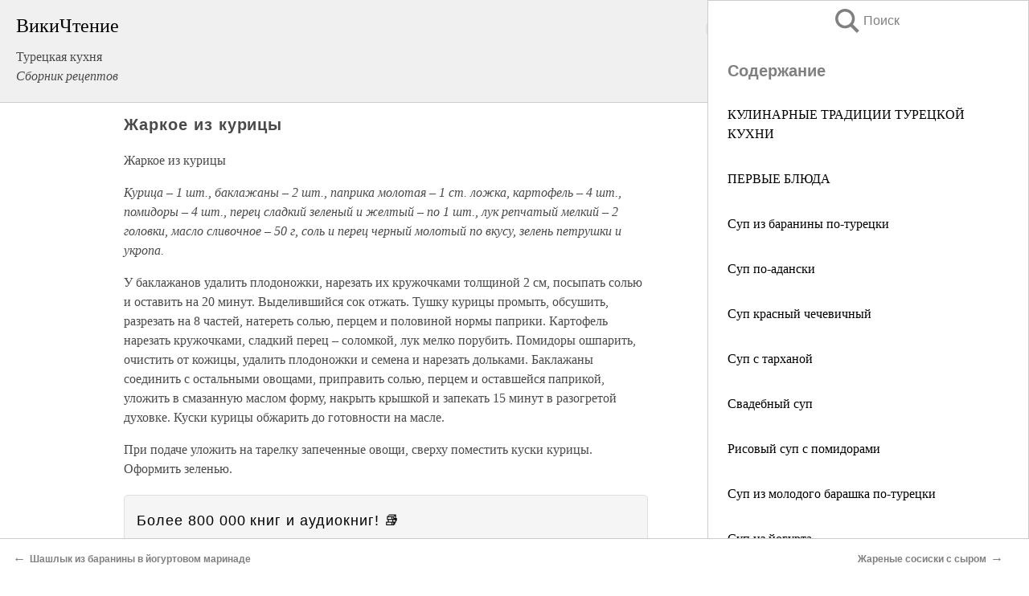

--- FILE ---
content_type: text/html; charset=UTF-8
request_url: https://eda.wikireading.ru/100832
body_size: 18904
content:
<!doctype html>



<html><head>

<!-- Yandex.RTB -->
<script>window.yaContextCb=window.yaContextCb||[]</script>
<script src="https://yandex.ru/ads/system/context.js" async></script>

  <meta charset="utf-8">
  <title>Жаркое из курицы. Турецкая кухня</title>
  
       <link rel="amphtml" href="https://eda.wikireading.ru/amp100832">
     
  
  <link rel="shortcut icon" type="image/png" href="https://storage.yandexcloud.net/wr4files/favicon.ico">
  <!-- Global site tag (gtag.js) - Google Analytics -->
<script async src="https://www.googletagmanager.com/gtag/js?id=UA-90677494-20"></script><script>
  window.dataLayer = window.dataLayer || [];
  function gtag(){dataLayer.push(arguments);}
  gtag('js', new Date());

  gtag('config', 'UA-90677494-20');
</script>  
  
 <meta name="viewport" content="width=device-width,minimum-scale=1,initial-scale=1">

  
<script type="text/javascript"  async="" src="https://cdn.ampproject.org/v0.js"></script>
<script type="text/javascript" custom-element="amp-sidebar" src="https://cdn.ampproject.org/v0/amp-sidebar-0.1.js" async=""></script>
<script type="text/javascript" async custom-element="amp-fx-collection" src="https://cdn.ampproject.org/v0/amp-fx-collection-0.1.js"></script>


  



 <style>/*! Bassplate | MIT License | http://github.com/basscss/bassplate */
  
  
  
  .lrpromo-container {
  background-color: #f5f5f5;
  border: 1px solid #e0e0e0;
  border-radius: 5px;
  padding: 15px;
  margin: 20px 0;
  font-family: Arial, sans-serif;
  max-width: 100%;
}
.lrpromo-flex {
  display: flex;
  align-items: center;
  justify-content: space-between;
  flex-wrap: wrap;
}
.lrpromo-content {
  flex: 1;
  min-width: 200px;
  margin-bottom:50px;
}
.lrpromo-heading {
  color: #000000;
  margin-top: 0;
  margin-bottom: 10px;
  font-size: 18px;
}
.lrpromo-text {
  margin-top: 0;
  margin-bottom: 10px;
  font-size: 16px;
}
.lrpromo-highlight {
  color: #ff6600;
  font-size: 18px;
  font-weight: bold;
}
.lrpromo-button {
  display: inline-block;
  background-color: #4682B4;
  color: white;
  text-decoration: none;
  padding: 10px 20px;
  border-radius: 4px;
  font-weight: bold;
  margin-top: 5px;
}
.lrpromo-image-container {
  margin-right: 20px;
  text-align: center;
}
.lrpromo-image {
  max-width: 100px;
  height: auto;
  display: block;
  margin: 0 auto;
  border-radius: 15px;
}
  
  
 
  /* some basic button styling */
      .favorite-button input[type=submit] {
        width: 48px;
        height: 48px;
        cursor: pointer;
        border: none;
        margin: 4px;
        transition: background 300ms ease-in-out;
		
      }
      .favorite-button amp-list {
        margin: var(--space-2);
      }

      .favorite-button .heart-fill {
        background: url('data:image/svg+xml;utf8,<svg xmlns="http://www.w3.org/2000/svg" width="48" height="48" viewBox="0 0 48 48"><path d="M34 6h-20c-2.21 0-3.98 1.79-3.98 4l-.02 32 14-6 14 6v-32c0-2.21-1.79-4-4-4z"/><path d="M0 0h48v48h-48z" fill="none"/></svg>');
      }
      .favorite-button .heart-border {
        background: url('data:image/svg+xml;utf8,<svg xmlns="http://www.w3.org/2000/svg" width="48" height="48" viewBox="0 0 48 48"><path d="M34 6h-20c-2.21 0-3.98 1.79-3.98 4l-.02 32 14-6 14 6v-32c0-2.21-1.79-4-4-4zm0 30l-10-4.35-10 4.35v-26h20v26z"/><path d="M0 0h48v48h-48z" fill="none"/></svg>');
      }
      /* While the page loads we show a grey heart icon to indicate that the functionality is not yet available. */
      .favorite-button .heart-loading,
      .favorite-button .heart-loading[placeholder] {
        background: url('data:image/svg+xml;utf8,<svg xmlns="http://www.w3.org/2000/svg" width="48" height="48" viewBox="0 0 48 48"><path d="M34 6h-20c-2.21 0-3.98 1.79-3.98 4l-.02 32 14-6 14 6v-32c0-2.21-1.79-4-4-4zm0 30l-10-4.35-10 4.35v-26h20v26z"/><path d="M0 0h48v48h-48z" fill="none"/></svg>');
      }
      .favorite-button .favorite-container {
        display: flex;
        align-items: center;
        justify-content: center;
      }
      .favorite-button .favorite-count {
	    
        display: flex;
        align-items: center;
        justify-content: center;
        padding: var(--space-1);
        margin-left: var(--space-1);
        position: relative;
        width: 48px;
        background: var(--color-primary);
        border-radius: .4em;
        color: var(--color-text-light);
      }
	  
	  
	  
	  
      .favorite-button .favorite-count.loading {
        color: #ccc;
        background: var(--color-bg-light);
      }
      .favorite-button .favorite-count.loading:after {
        border-right-color: var(--color-bg-light);
      }
      .favorite-button .favorite-count:after {
        content: '';
        position: absolute;
        left: 0;
        top: 50%;
        width: 0;
        height: 0;
        border: var(--space-1) solid transparent;
        border-right-color: var(--color-primary);
        border-left: 0;
        margin-top: calc(-1 * var(--space-1));
        margin-left: calc(-1 * var(--space-1));
      }
      /* A simple snackbar to show an error */
      #favorite-failed-message {
        display: flex;
        justify-content: space-between;
        position: fixed;
        bottom: 0;
        left: 0;
        right: 0;
        margin: 0 auto;
        width: 100%;
        max-width: 450px;
        background: #323232;
        color: white;
        padding: 1rem 1.5rem;
        z-index: 1000;
      }
      #favorite-failed-message div {
        color: #64dd17;
        margin: 0 1rem;
        cursor: pointer;
      }
  
     amp-img.contain img {
   object-fit: contain;
 }
 .fixed-height-container {
   position: relative;
   width: 100%;
   height: 300px;
 }
 
 .paddingleft10{
 padding-left:10px;
 }
 

 
 .color-light-grey{
 color:#CCCCCC;
 }
 
 .margin-bottom20{
 margin-bottom:20px;
 }
 
 .margin-bottom30{
 margin-bottom:30px;
 }
 
 .margin-top15{
 margin-top:15px;
 }
 
 .margin-top20{
 margin-top:20px;
 }
 
 .margin-top30{
 margin-top:30px;
 }
.margin-left15{margin-left:15px}

margin-left10{margin-left:10px}

.custom-central-block{max-width:700px;margin:0 auto;display:block}


 
  .h1class{
 font-size:20px;
 line-height:45px;
 font-weight:bold;
 line-height:25px;
 margin-top:15px;
 padding-bottom:10px;
 }
 
.font-family-1{font-family: Geneva, Arial, Helvetica, sans-serif;}
 

 
 .custom_down_soder{
  font-size:10px;
  margin-left:3px;
 }
 
 
  .custom_search_input {
        
		
		margin-top:15px;

        margin-right:10px;
        
		width:100%;
		height:50px;
		font-size:16px
      }
  
  .menu_button {
 width:30px;
 height:30px;
background: url('data:image/svg+xml;utf8,<svg xmlns="http://www.w3.org/2000/svg" width="30" height="30" viewBox="0 0 24 24"><path style="fill:gray;" d="M6,15h12c0.553,0,1,0.447,1,1v1c0,0.553-0.447,1-1,1H6c-0.553,0-1-0.447-1-1v-1C5,15.447,5.447,15,6,15z M5,11v1c0,0.553,0.447,1,1,1h12c0.553,0,1-0.447,1-1v-1c0-0.553-0.447-1-1-1H6C5.447,10,5,10.447,5,11z M5,6v1c0,0.553,0.447,1,1,1h12c0.553,0,1-0.447,1-1V6c0-0.553-0.447-1-1-1H6C5.447,5,5,5.447,5,6z"/></svg>');
border:hidden;
cursor:pointer;
background-repeat:no-repeat;
     }

	  
	  
 .search_button {
 width:30px;
 height:30px;
background: url('data:image/svg+xml;utf8,<svg xmlns="http://www.w3.org/2000/svg" width="30" height="30" viewBox="0 0 24 24"><path style="fill:gray;" d="M23.809 21.646l-6.205-6.205c1.167-1.605 1.857-3.579 1.857-5.711 0-5.365-4.365-9.73-9.731-9.73-5.365 0-9.73 4.365-9.73 9.73 0 5.366 4.365 9.73 9.73 9.73 2.034 0 3.923-.627 5.487-1.698l6.238 6.238 2.354-2.354zm-20.955-11.916c0-3.792 3.085-6.877 6.877-6.877s6.877 3.085 6.877 6.877-3.085 6.877-6.877 6.877c-3.793 0-6.877-3.085-6.877-6.877z"/></svg>');
border:hidden;
cursor:pointer;
background-repeat:no-repeat;
     }
	  
.custom_right_sidebar{
padding:10px;  
background-color:#fff;
color:#000;
min-width:300px;
width:500px
 }
 
 .custom_sidebar{
background-color:#fff;
color:#000;
min-width:300px;
width:500px
 }
 
.wr_logo{
font-size:24px;
color:#000000;
margin-bottom:15px
} 
 
.custom-start-block{
background-color:#f0f0f0;
border-bottom-color:#CCCCCC;
border-bottom-style:solid;
border-bottom-width:1px;
padding:20px;
padding-top:70px;
} 

.custom-last-block{
background-color:#f0f0f0;
border-top-color:#CCCCCC;
border-top-style:solid;
border-top-width:1px;
padding:20px;
} 

.none-underline{text-decoration:none;}

.footer-items{margin:0 auto; width:180px; }

.cusom-share-button-position{float:right  }
.cusom-search-button-position{position:absolute; right:50%; z-index:999; top:10px;  }

.bpadding-bottom-60{padding-bottom:60px;}
.custom_padding_sidebar{padding-bottom:60px; padding-top:60px}



 p{margin-top:10px; }
 .top5{margin-top:5px; }
 .top10{margin-top:20px; display:block}
 
 amp-social-share[type="vk"] {
  background-image: url("https://storage.yandexcloud.net/wr4files/vk-icon.png");
}

 .custom-img{object-fit: cover; max-width:100%; margin: 0 auto; display: block;}


.custom-selection-search-button{font-weight:bold; color:#666666; margin-left:10px}

.custom-select-search-button{cursor:pointer; color:#666666; margin-left:10px; text-decoration: underline;}

.custom-selected-item{font-weight:bold; font-size:20px}


.custom-footer{background-color:#fff; color:#000; position:fixed; bottom:0; 
z-index:99;
width:100%;
border-top-color:#CCCCCC;
border-top-style:solid;
border-top-width:0.7px;
height:50px
}


.custom-header{
background-color:#fff; 
color:#000; 
z-index:999;
width:100%;
border-bottom-color:#CCCCCC;
border-bottom-style:solid;
border-bottom-width:0.7px;
height:50px;
z-index:99999999;

}

.custom_ad_height{height:300px}

.desktop_side_block{
display:block;
position:fixed;
overflow:auto; 
height:100%;
 right: 0;
 top:0;
 
 background: whitesmoke;overflow-y: scroll;border:1px solid;
 border-color:#CCCCCC;
 z-index:99;
}


.desktop_side_block::-webkit-scrollbar-track {border-radius: 4px;}
.desktop_side_block::-webkit-scrollbar {width: 6px;}
.desktop_side_block::-webkit-scrollbar-thumb {border-radius: 4px;background: #CCCCCC;}
.desktop_side_block::-webkit-scrollbar-thumb {background:  #CCCCCC;}


@media (min-width: 1100px) { body { width:75% } main {width:700px} .ampstart-sidebar{width:400px} .custom-start-block{padding-right:50px; padding-top:20px;} .custom-header{visibility: hidden;} .ampstart-faq-item{width:300px}}
@media (min-width: 900px) and (max-width: 1100px)  { body { width:80% } main {width:600px} .ampstart-sidebar{width:300px} .custom-start-block{padding-right:50px; padding-top:20px;} .custom-header{visibility: hidden;} .ampstart-faq-item{width:300px}}


.padding-bootom-30{padding-bottom:30px}

.padding-bootom-70{padding-bottom:70px}

.padding-left-35{padding-left:35px}

.padding-left-30{padding-left:30px}

.border-bottom-gray{border-bottom: 1px solid gray;}

.width-75{width:75px}

.width-225{width:225px}

.color-gray{color:gray;}

.bold{font-weight:bold}

.font-size-12{font-size:12px}

.font-size-14{font-size:14px}

.font-20{font-size:20px}

.crop_text {
    white-space: nowrap; 
    overflow: hidden; 
    text-overflow: ellipsis; 
	padding-left:5px;
	padding-right:5px;
   }
.overflow-hidden{ overflow:hidden;} 

.right-position{margin-left: auto; margin-right: 0;}

.center-position{margin:0 auto}

.display-block{display:block}

.poinrer{cursor:pointer}

.clean_button{border: none; outline: none; background:none}

.height-70{height:70px} 

.line-height-15{line-height:15px}

.custom-notification{
        position: fixed;
        padding:100px 100px;
        top: 0;
        width:100%;
        height:100%;  
        display: block;
        z-index:9;
		background-color:#FFFFFF      
    }  
	
	/*----------------------------------------------------------------------------------------------------------------------------------*/


 
 
      html {
        font-family:Georgia, serif;
        line-height: 1.15;
        -ms-text-size-adjust: 100%;
        -webkit-text-size-adjust: 100%;
      }
      body {
        margin: 0;
      }
      article,
      aside,
      footer,
      header,
      nav,
      section {
        display: block;
      }
      h1 {
        font-size: 2em;
        margin: 0.67em 0;
      }
      figcaption,
      figure,
      main {
        display: block;
      }
      figure {
        margin: 1em 40px;
      }
      hr {
        box-sizing: content-box;
        height: 0;
        overflow: visible;
      }
      pre {
        font-family: monospace, monospace;
        font-size: 1em;
      }
      a {
        background-color: transparent;
        -webkit-text-decoration-skip: objects;
      }
      a:active,
      a:hover {
        outline-width: 0;
      }
      abbr[title] {
        border-bottom: none;
        text-decoration: underline;
        text-decoration: underline dotted;
      }
      b,
      strong {
        font-weight: inherit;
        font-weight: bolder;
      }
      code,
      kbd,
      samp {
        font-family: monospace, monospace;
        font-size: 1em;
      }
      dfn {
        font-style: italic;
      }
      mark {
        background-color: #ff0;
        color: #000;
      }
      small {
        font-size: 80%;
      }
      sub,
      sup {
        font-size: 75%;
        line-height: 0;
        position: relative;
        vertical-align: baseline;
      }
      sub {
        bottom: -0.25em;
      }
      sup {
        top: -0.5em;
      }
      audio,
      video {
        display: inline-block;
      }
      audio:not([controls]) {
        display: none;
        height: 0;
      }
      img {
        border-style: none;
      }
      svg:not(:root) {
        overflow: hidden;
      }
      button,
      input,
      optgroup,
      select,
      textarea {
        font-family: sans-serif;
        font-size: 100%;
        line-height: 1.15;
        margin: 0;
      }
      button,
      input {
        overflow: visible;
      }
      button,
      select {
        text-transform: none;
      }
      [type='reset'],
      [type='submit'],
      button,
      html [type='button'] {
        -webkit-appearance: button;
      }
      [type='button']::-moz-focus-inner,
      [type='reset']::-moz-focus-inner,
      [type='submit']::-moz-focus-inner,
      button::-moz-focus-inner {
        border-style: none;
        padding: 0;
      }
      [type='button']:-moz-focusring,
      [type='reset']:-moz-focusring,
      [type='submit']:-moz-focusring,
      button:-moz-focusring {
        outline: 1px dotted ButtonText;
      }
      fieldset {
        border: 1px solid silver;
        margin: 0 2px;
        padding: 0.35em 0.625em 0.75em;
      }
      legend {
        box-sizing: border-box;
        color: inherit;
        display: table;
        max-width: 100%;
        padding: 0;
        white-space: normal;
      }
      progress {
        display: inline-block;
        vertical-align: baseline;
      }
      textarea {
        overflow: auto;
      }
      [type='checkbox'],
      [type='radio'] {
        box-sizing: border-box;
        padding: 0;
      }
      [type='number']::-webkit-inner-spin-button,
      [type='number']::-webkit-outer-spin-button {
        height: auto;
      }
      [type='search'] {
        -webkit-appearance: textfield;
        outline-offset: -2px;
      }
      [type='search']::-webkit-search-cancel-button,
      [type='search']::-webkit-search-decoration {
        -webkit-appearance: none;
      }
      ::-webkit-file-upload-button {
        -webkit-appearance: button;
        font: inherit;
      }
      details,
      menu {
        display: block;
      }
      summary {
        display: list-item;
      }
      canvas {
        display: inline-block;
      }
      [hidden],
      template {
        display: none;
      }
      .h00 {
        font-size: 4rem;
      }
      .h0,
      .h1 {
        font-size: 3rem;
      }
      .h2 {
        font-size: 2rem;
      }
      .h3 {
        font-size: 1.5rem;
      }
      .h4 {
        font-size: 1.125rem;
      }
      .h5 {
        font-size: 0.875rem;
      }
      .h6 {
        font-size: 0.75rem;
      }
      .font-family-inherit {
        font-family: inherit;
      }
      .font-size-inherit {
        font-size: inherit;
      }
      .text-decoration-none {
        text-decoration: none;
      }
      .bold {
        font-weight: 700;
      }
      .regular {
        font-weight: 400;
      }
      .italic {
        font-style: italic;
      }
      .caps {
        text-transform: uppercase;
        letter-spacing: 0.2em;
      }
      .left-align {
        text-align: left;
      }
      .center {
        text-align: center;
      }
      .right-align {
        text-align: right;
      }
      .justify {
        text-align: justify;
      }
      .nowrap {
        white-space: nowrap;
      }
      .break-word {
        word-wrap: break-word;
      }
      .line-height-1 {
        line-height: 1rem;
      }
      .line-height-2 {
        line-height: 1.125rem;
      }
      .line-height-3 {
        line-height: 1.5rem;
      }
      .line-height-4 {
        line-height: 2rem;
      }
      .list-style-none {
        list-style: none;
      }
      .underline {
        text-decoration: underline;
      }
      .truncate {
        max-width: 100%;
        overflow: hidden;
        text-overflow: ellipsis;
        white-space: nowrap;
      }
      .list-reset {
        list-style: none;
        padding-left: 0;
      }
      .inline {
        display: inline;
      }
      .block {
        display: block;
      }
      .inline-block {
        display: inline-block;
      }
      .table {
        display: table;
      }
      .table-cell {
        display: table-cell;
      }
      .overflow-hidden {
        overflow: hidden;
      }
      .overflow-scroll {
        overflow: scroll;
      }
      .overflow-auto {
        overflow: auto;
      }
      .clearfix:after,
      .clearfix:before {
        content: ' ';
        display: table;
      }
      .clearfix:after {
        clear: both;
      }
      .left {
        float: left;
      }
      .right {
        float: right;
      }
      .fit {
        max-width: 100%;
      }
      .max-width-1 {
        max-width: 24rem;
      }
      .max-width-2 {
        max-width: 32rem;
      }
      .max-width-3 {
        max-width: 48rem;
      }
      .max-width-4 {
        max-width: 64rem;
      }
      .border-box {
        box-sizing: border-box;
      }
      .align-baseline {
        vertical-align: baseline;
      }
      .align-top {
        vertical-align: top;
      }
      .align-middle {
        vertical-align: middle;

      }
      .align-bottom {
        vertical-align: bottom;
      }
      .m0 {
        margin: 0;
      }
      .mt0 {
        margin-top: 0;
      }
      .mr0 {
        margin-right: 0;
      }
      .mb0 {
        margin-bottom: 0;
      }
      .ml0,
      .mx0 {
        margin-left: 0;
      }
      .mx0 {
        margin-right: 0;
      }
      .my0 {
        margin-top: 0;
        margin-bottom: 0;
      }
      .m1 {
        margin: 0.5rem;
      }
      .mt1 {
        margin-top: 0.5rem;
      }
      .mr1 {
        margin-right: 0.5rem;
      }
      .mb1 {
        margin-bottom: 0.5rem;
      }
      .ml1,
      .mx1 {
        margin-left: 0.5rem;
      }
      .mx1 {
        margin-right: 0.5rem;
      }
      .my1 {
        margin-top: 0.5rem;
        margin-bottom: 0.5rem;
      }
      .m2 {
        margin: 1rem;
      }
      .mt2 {
        margin-top: 1rem;
      }
      .mr2 {
        margin-right: 1rem;
      }
      .mb2 {
        margin-bottom: 1rem;
      }
      .ml2,
      .mx2 {
        margin-left: 1rem;
      }
      .mx2 {
        margin-right: 1rem;
      }
      .my2 {
        margin-top: 1rem;
        margin-bottom: 1rem;
      }
      .m3 {
        margin: 1.5rem;
      }
      .mt3 {
        margin-top: 1.5rem;
      }
      .mr3 {
        margin-right: 1.5rem;
      }
      .mb3 {
        margin-bottom: 1.5rem;
      }
      .ml3,
      .mx3 {
        margin-left: 1.5rem;
      }
      .mx3 {
        margin-right: 1.5rem;
      }
      .my3 {
        margin-top: 1.5rem;
        margin-bottom: 1.5rem;
      }
      .m4 {
        margin: 2rem;
      }
      .mt4 {
        margin-top: 2rem;
      }
      .mr4 {
        margin-right: 2rem;
      }
      .mb4 {
        margin-bottom: 2rem;
      }
      .ml4,
      .mx4 {
        margin-left: 2rem;
      }
      .mx4 {
        margin-right: 2rem;
      }
      .my4 {
        margin-top: 2rem;
        margin-bottom: 2rem;
      }
      .mxn1 {
        margin-left: calc(0.5rem * -1);
        margin-right: calc(0.5rem * -1);
      }
      .mxn2 {
        margin-left: calc(1rem * -1);
        margin-right: calc(1rem * -1);
      }
      .mxn3 {
        margin-left: calc(1.5rem * -1);
        margin-right: calc(1.5rem * -1);
      }
      .mxn4 {
        margin-left: calc(2rem * -1);
        margin-right: calc(2rem * -1);
      }
      .m-auto {
        margin: auto;
      }
      .mt-auto {
        margin-top: auto;
      }
      .mr-auto {
        margin-right: auto;
      }
      .mb-auto {
        margin-bottom: auto;
      }
      .ml-auto,
      .mx-auto {
        margin-left: auto;
      }
      .mx-auto {
        margin-right: auto;
      }
      .my-auto {
        margin-top: auto;
        margin-bottom: auto;
      }
      .p0 {
        padding: 0;
      }
      .pt0 {
        padding-top: 0;
      }
      .pr0 {
        padding-right: 0;
      }
      .pb0 {
        padding-bottom: 0;
      }
      .pl0,
      .px0 {
        padding-left: 0;
      }
      .px0 {
        padding-right: 0;
      }
      .py0 {
        padding-top: 0;
        padding-bottom: 0;
      }
      .p1 {
        padding: 0.5rem;
      }
      .pt1 {
        padding-top: 0.5rem;
      }
      .pr1 {
        padding-right: 0.5rem;
      }
      .pb1 {
        padding-bottom: 0.5rem;
      }
      .pl1 {
        padding-left: 0.5rem;
      }
      .py1 {
        padding-top: 0.5rem;
        padding-bottom: 0.5rem;
      }
      .px1 {
        padding-left: 0.5rem;
        padding-right: 0.5rem;
      }
      .p2 {
        padding: 1rem;
      }
      .pt2 {
        padding-top: 1rem;
      }
      .pr2 {
        padding-right: 1rem;
      }
      .pb2 {
        padding-bottom: 1rem;
      }
      .pl2 {
        padding-left: 1rem;
      }
      .py2 {
        padding-top: 1rem;
        padding-bottom: 1rem;
      }
      .px2 {
        padding-left: 1rem;
        padding-right: 1rem;
      }
      .p3 {
        padding: 1.5rem;
      }
      .pt3 {
        padding-top: 1.5rem;
      }
      .pr3 {
        padding-right: 1.5rem;
      }
      .pb3 {
        padding-bottom: 1.5rem;
      }
      .pl3 {
        padding-left: 1.5rem;
      }
      .py3 {
        padding-top: 1.5rem;
        padding-bottom: 1.5rem;
      }
      .px3 {
        padding-left: 1.5rem;
        padding-right: 1.5rem;
      }
      .p4 {
        padding: 2rem;
      }
      .pt4 {
        padding-top: 2rem;
      }
      .pr4 {
        padding-right: 2rem;
      }
      .pb4 {
        padding-bottom: 2rem;
      }
      .pl4 {
        padding-left: 2rem;
      }
      .py4 {
        padding-top: 2rem;
        padding-bottom: 2rem;
      }
      .px4 {
        padding-left: 2rem;
        padding-right: 2rem;
      }
      .col {
        float: left;
      }
      .col,
      .col-right {
        box-sizing: border-box;
      }
      .col-right {
        float: right;
      }
      .col-1 {
        width: 8.33333%;
      }
      .col-2 {
        width: 16.66667%;
      }
      .col-3 {
        width: 25%;
      }
      .col-4 {
        width: 33.33333%;
      }
      .col-5 {
        width: 41.66667%;
      }
      .col-6 {
        width: 50%;
      }
      .col-7 {
        width: 58.33333%;
      }
      .col-8 {
        width: 66.66667%;
      }
      .col-9 {
        width: 75%;
      }
      .col-10 {
        width: 83.33333%;
      }
      .col-11 {
        width: 91.66667%;
      }
      .col-12 {
        width: 100%;
      }
      @media (min-width: 40.06rem) {
        .sm-col {
          float: left;
          box-sizing: border-box;
        }
        .sm-col-right {
          float: right;
          box-sizing: border-box;
        }
        .sm-col-1 {
          width: 8.33333%;
        }
        .sm-col-2 {
          width: 16.66667%;
        }
        .sm-col-3 {
          width: 25%;
        }
        .sm-col-4 {
          width: 33.33333%;
        }
        .sm-col-5 {
          width: 41.66667%;
        }
        .sm-col-6 {
          width: 50%;
        }
        .sm-col-7 {
          width: 58.33333%;
        }
        .sm-col-8 {
          width: 66.66667%;
        }
        .sm-col-9 {
          width: 75%;
        }
        .sm-col-10 {
          width: 83.33333%;
        }
        .sm-col-11 {
          width: 91.66667%;
        }
        .sm-col-12 {
          width: 100%;
        }
      }
      @media (min-width: 52.06rem) {
        .md-col {
          float: left;
          box-sizing: border-box;
        }
        .md-col-right {
          float: right;
          box-sizing: border-box;
        }
        .md-col-1 {
          width: 8.33333%;
        }
        .md-col-2 {
          width: 16.66667%;
        }
        .md-col-3 {
          width: 25%;
        }
        .md-col-4 {
          width: 33.33333%;
        }
        .md-col-5 {
          width: 41.66667%;
        }
        .md-col-6 {
          width: 50%;
        }
        .md-col-7 {
          width: 58.33333%;
        }
        .md-col-8 {
          width: 66.66667%;
        }
        .md-col-9 {
          width: 75%;
        }
        .md-col-10 {
          width: 83.33333%;
        }
        .md-col-11 {
          width: 91.66667%;
        }
        .md-col-12 {
          width: 100%;
        }
      }
      @media (min-width: 64.06rem) {
        .lg-col {
          float: left;
          box-sizing: border-box;
        }
        .lg-col-right {
          float: right;
          box-sizing: border-box;
        }
        .lg-col-1 {
          width: 8.33333%;
        }
        .lg-col-2 {
          width: 16.66667%;
        }
        .lg-col-3 {
          width: 25%;
        }
        .lg-col-4 {
          width: 33.33333%;
        }
        .lg-col-5 {
          width: 41.66667%;
        }
        .lg-col-6 {
          width: 50%;
        }
        .lg-col-7 {
          width: 58.33333%;
        }
        .lg-col-8 {
          width: 66.66667%;
        }
        .lg-col-9 {
          width: 75%;
        }
        .lg-col-10 {
          width: 83.33333%;
        }
        .lg-col-11 {
          width: 91.66667%;
        }
        .lg-col-12 {
          width: 100%;
        }
      }
      .flex {
        display: -ms-flexbox;
        display: flex;
      }
      @media (min-width: 40.06rem) {
        .sm-flex {
          display: -ms-flexbox;
          display: flex;
        }
      }
      @media (min-width: 52.06rem) {
        .md-flex {
          display: -ms-flexbox;
          display: flex;
        }
      }
      @media (min-width: 64.06rem) {
        .lg-flex {
          display: -ms-flexbox;
          display: flex;
        }
      }
      .flex-column {
        -ms-flex-direction: column;
        flex-direction: column;
      }
      .flex-wrap {
        -ms-flex-wrap: wrap;
        flex-wrap: wrap;
      }
      .items-start {
        -ms-flex-align: start;
        align-items: flex-start;
      }
      .items-end {
        -ms-flex-align: end;
        align-items: flex-end;
      }
      .items-center {
        -ms-flex-align: center;
        align-items: center;
      }
      .items-baseline {
        -ms-flex-align: baseline;
        align-items: baseline;
      }
      .items-stretch {
        -ms-flex-align: stretch;
        align-items: stretch;
      }
      .self-start {
        -ms-flex-item-align: start;
        align-self: flex-start;
      }
      .self-end {
        -ms-flex-item-align: end;
        align-self: flex-end;
      }
      .self-center {
        -ms-flex-item-align: center;
        -ms-grid-row-align: center;
        align-self: center;
      }
      .self-baseline {
        -ms-flex-item-align: baseline;
        align-self: baseline;
      }
      .self-stretch {
        -ms-flex-item-align: stretch;
        -ms-grid-row-align: stretch;
        align-self: stretch;
      }
      .justify-start {
        -ms-flex-pack: start;
        justify-content: flex-start;
      }
      .justify-end {
        -ms-flex-pack: end;
        justify-content: flex-end;
      }
      .justify-center {
        -ms-flex-pack: center;
        justify-content: center;
      }
      .justify-between {
        -ms-flex-pack: justify;
        justify-content: space-between;
      }
      .justify-around {
        -ms-flex-pack: distribute;
        justify-content: space-around;
      }
      .justify-evenly {
        -ms-flex-pack: space-evenly;
        justify-content: space-evenly;
      }
      .content-start {
        -ms-flex-line-pack: start;
        align-content: flex-start;
      }
      .content-end {
        -ms-flex-line-pack: end;
        align-content: flex-end;
      }
      .content-center {
        -ms-flex-line-pack: center;
        align-content: center;
      }
      .content-between {
        -ms-flex-line-pack: justify;
        align-content: space-between;
      }
      .content-around {
        -ms-flex-line-pack: distribute;
        align-content: space-around;
      }
      .content-stretch {
        -ms-flex-line-pack: stretch;
        align-content: stretch;
      }
      .flex-auto {

        -ms-flex: 1 1 auto;
        flex: 1 1 auto;
        min-width: 0;
        min-height: 0;
      }
      .flex-none {
        -ms-flex: none;
        flex: none;
      }
      .order-0 {
        -ms-flex-order: 0;
        order: 0;
      }
      .order-1 {
        -ms-flex-order: 1;
        order: 1;
      }
      .order-2 {
        -ms-flex-order: 2;
        order: 2;
      }
      .order-3 {
        -ms-flex-order: 3;
        order: 3;
      }
      .order-last {
        -ms-flex-order: 99999;
        order: 99999;
      }
      .relative {
        position: relative;
      }
      .absolute {
        position: absolute;
      }
      .fixed {
        position: fixed;
      }
      .top-0 {
        top: 0;
      }
      .right-0 {
        right: 0;
      }
      .bottom-0 {
        bottom: 0;
      }
      .left-0 {
        left: 0;
      }
      .z1 {
        z-index: 1;
      }
      .z2 {
        z-index: 2;
      }
      .z3 {
        z-index: 3;
      }
      .z4 {
        z-index: 4;
      }
      .border {
        border-style: solid;
        border-width: 1px;
      }
      .border-top {
        border-top-style: solid;
        border-top-width: 1px;
      }
      .border-right {
        border-right-style: solid;
        border-right-width: 1px;
      }
      .border-bottom {
        border-bottom-style: solid;
        border-bottom-width: 1px;
      }
      .border-left {
        border-left-style: solid;
        border-left-width: 1px;
      }
      .border-none {
        border: 0;
      }
      .rounded {
        border-radius: 3px;
      }
      .circle {
        border-radius: 50%;
      }
      .rounded-top {
        border-radius: 3px 3px 0 0;
      }
      .rounded-right {
        border-radius: 0 3px 3px 0;
      }
      .rounded-bottom {
        border-radius: 0 0 3px 3px;
      }
      .rounded-left {
        border-radius: 3px 0 0 3px;
      }
      .not-rounded {
        border-radius: 0;
      }
      .hide {
        position: absolute;
        height: 1px;
        width: 1px;
        overflow: hidden;
        clip: rect(1px, 1px, 1px, 1px);
      }
      @media (max-width: 40rem) {
        .xs-hide {
          display: none;
        }
      }
      @media (min-width: 40.06rem) and (max-width: 52rem) {
        .sm-hide {
          display: none;
        }
      }
      @media (min-width: 52.06rem) and (max-width: 64rem) {
        .md-hide {
          display: none;
        }
      }
      @media (min-width: 64.06rem) {
        .lg-hide {
          display: none;
        }
      }
      .display-none {
        display: none;
      }
      * {
        box-sizing: border-box;
      }
	  

      body {
        background: #fff;
        color: #4a4a4a;
        font-family:Georgia, serif;
        min-width: 315px;
        overflow-x: hidden;
       /* font-smooth: always;
        -webkit-font-smoothing: antialiased;*/
      }
      main {
       margin: 0 auto;
      }
    
      .ampstart-accent {
        color: #003f93;
      }
      #content:target {
        margin-top: calc(0px - 3.5rem);
        padding-top: 3.5rem;
      }
      .ampstart-title-lg {
        font-size: 3rem;
        line-height: 3.5rem;
        letter-spacing: 0.06rem;
      }
      .ampstart-title-md {
        font-size: 2rem;
        line-height: 2.5rem;
        letter-spacing: 0.06rem;
      }
      .ampstart-title-sm {
        font-size: 1.5rem;
        line-height: 2rem;
        letter-spacing: 0.06rem;
      }
      .ampstart-subtitle,
      body {
        line-height: 1.5rem;
        letter-spacing: normal;
      }
      .ampstart-subtitle {
        color: #003f93;
        font-size: 1rem;
      }
      .ampstart-byline,

      .ampstart-caption,
      .ampstart-hint,
      .ampstart-label {
        font-size: 0.875rem;
        color: #4f4f4f;
        line-height: 1.125rem;
        letter-spacing: 0.06rem;
      }
      .ampstart-label {
        text-transform: uppercase;
      }
      .ampstart-footer,
      .ampstart-small-text {
        font-size: 0.75rem;
        line-height: 1rem;
        letter-spacing: 0.06rem;
      }
      .ampstart-card {
        box-shadow: 0 1px 1px 0 rgba(0, 0, 0, 0.14),
          0 1px 1px -1px rgba(0, 0, 0, 0.14), 0 1px 5px 0 rgba(0, 0, 0, 0.12);
      }
      .h1,
      h1 {
        font-size: 3rem;
        line-height: 3.5rem;
      }
      .h2,
      h2 {
        font-size: 2rem;
        line-height: 2.5rem;
      }
      .h3,
      h3 {
        font-size: 1.5rem;
        line-height: 2rem;
      }
      .h4,
      h4 {
        font-size: 1.125rem;
        line-height: 1.5rem;
      }
      .h5,
      h5 {
        font-size: 0.875rem;
        line-height: 1.125rem;
      }
      .h6,
      h6 {
        font-size: 0.75rem;
        line-height: 1rem;
      }
      h1,
      h2,
      h3,
      h4,
      h5,
      h6 {
        margin: 0;
        padding: 0;
        font-weight: 400;
        letter-spacing: 0.06rem;
      }
      a,
      a:active,
      a:visited {
        color: inherit;
      }
      .ampstart-btn {
        font-family: inherit;
        font-weight: inherit;
        font-size: 1rem;
        line-height: 1.125rem;
        padding: 0.7em 0.8em;
        text-decoration: none;
        white-space: nowrap;
        word-wrap: normal;
        vertical-align: middle;
        cursor: pointer;
        background-color: #000;
        color: #fff;
        border: 1px solid #fff;
      }
      .ampstart-btn:visited {
        color: #fff;
      }
      .ampstart-btn-secondary {
        background-color: #fff;
        color: #000;
        border: 1px solid #000;
      }
      .ampstart-btn-secondary:visited {
        color: #000;
      }
      .ampstart-btn:active .ampstart-btn:focus {
        opacity: 0.8;
      }
      .ampstart-btn[disabled],
      .ampstart-btn[disabled]:active,
      .ampstart-btn[disabled]:focus,
      .ampstart-btn[disabled]:hover {
        opacity: 0.5;
        outline: 0;
        cursor: default;
      }
      .ampstart-dropcap:first-letter {
        color: #000;
        font-size: 3rem;
        font-weight: 700;
        float: left;
        overflow: hidden;
        line-height: 3rem;
        margin-left: 0;
        margin-right: 0.5rem;
      }
      .ampstart-initialcap {
        padding-top: 1rem;
        margin-top: 1.5rem;
      }
      .ampstart-initialcap:first-letter {
        color: #000;
        font-size: 3rem;
        font-weight: 700;
        margin-left: -2px;
      }
      .ampstart-pullquote {
        border: none;
        border-left: 4px solid #000;
        font-size: 1.5rem;
        padding-left: 1.5rem;
      }
      .ampstart-byline time {
        font-style: normal;
        white-space: nowrap;
      }
      .amp-carousel-button-next {
        background-image: url('data:image/svg+xml;charset=utf-8,<svg width="18" height="18" viewBox="0 0 34 34" xmlns="http://www.w3.org/2000/svg"><title>Next</title><path d="M25.557 14.7L13.818 2.961 16.8 0l16.8 16.8-16.8 16.8-2.961-2.961L25.557 18.9H0v-4.2z" fill="%23FFF" fill-rule="evenodd"/></svg>');
      }
      .amp-carousel-button-prev {
        background-image: url('data:image/svg+xml;charset=utf-8,<svg width="18" height="18" viewBox="0 0 34 34" xmlns="http://www.w3.org/2000/svg"><title>Previous</title><path d="M33.6 14.7H8.043L19.782 2.961 16.8 0 0 16.8l16.8 16.8 2.961-2.961L8.043 18.9H33.6z" fill="%23FFF" fill-rule="evenodd"/></svg>');
      }
      .ampstart-dropdown {
        min-width: 200px;
      }
      .ampstart-dropdown.absolute {
        z-index: 100;
      }
      .ampstart-dropdown.absolute > section,
      .ampstart-dropdown.absolute > section > header {

        height: 100%;
      }
      .ampstart-dropdown > section > header {
        background-color: #000;
        border: 0;
        color: #fff;
      }
      .ampstart-dropdown > section > header:after {
        display: inline-block;
        content: '+';
        padding: 0 0 0 1.5rem;
        color: #003f93;
      }
      .ampstart-dropdown > [expanded] > header:after {
        content: '–';
      }
      .absolute .ampstart-dropdown-items {
        z-index: 200;
      }
      .ampstart-dropdown-item {
        background-color: #000;
        color: #003f93;
        opacity: 0.9;
      }
      .ampstart-dropdown-item:active,
      .ampstart-dropdown-item:hover {
        opacity: 1;
      }
      .ampstart-footer {
        background-color: #fff;
        color: #000;
        padding-top: 5rem;
        padding-bottom: 5rem;
      }
      .ampstart-footer .ampstart-icon {
        fill: #000;
      }
      .ampstart-footer .ampstart-social-follow li:last-child {
        margin-right: 0;
      }
      .ampstart-image-fullpage-hero {
        color: #fff;
      }
      .ampstart-fullpage-hero-heading-text,
      .ampstart-image-fullpage-hero .ampstart-image-credit {
        -webkit-box-decoration-break: clone;
        box-decoration-break: clone;
        background: #000;
        padding: 0 1rem 0.2rem;
      }
      .ampstart-image-fullpage-hero > amp-img {
        max-height: calc(100vh - 3.5rem);
      }
      .ampstart-image-fullpage-hero > amp-img img {
        -o-object-fit: cover;
        object-fit: cover;
      }
      .ampstart-fullpage-hero-heading {
        line-height: 3.5rem;
      }
      .ampstart-fullpage-hero-cta {
        background: transparent;
      }
      .ampstart-readmore {
        background: linear-gradient(0deg, rgba(0, 0, 0, 0.65) 0, transparent);
        color: #fff;
        margin-top: 5rem;
        padding-bottom: 3.5rem;
      }
      .ampstart-readmore:after {
        display: block;
        content: '⌄';
        font-size: 2rem;
      }
      .ampstart-readmore-text {
        background: #000;
      }
      @media (min-width: 52.06rem) {
        .ampstart-image-fullpage-hero > amp-img {
          height: 60vh;
        }
      }
      .ampstart-image-heading {
        color: #fff;
        background: linear-gradient(0deg, rgba(0, 0, 0, 0.65) 0, transparent);
      }
      .ampstart-image-heading > * {
        margin: 0;
      }
      amp-carousel .ampstart-image-with-heading {
        margin-bottom: 0;
      }
      .ampstart-image-with-caption figcaption {
        color: #4f4f4f;
        line-height: 1.125rem;
      }
      amp-carousel .ampstart-image-with-caption {
        margin-bottom: 0;
      }
      .ampstart-input {
        max-width: 100%;
        width: 300px;
        min-width: 100px;
        font-size: 1rem;
        line-height: 1.5rem;
      }
      .ampstart-input [disabled],
      .ampstart-input [disabled] + label {
        opacity: 0.5;
      }
      .ampstart-input [disabled]:focus {
        outline: 0;
      }
      .ampstart-input > input,
      .ampstart-input > select,
      .ampstart-input > textarea {
        width: 100%;
        margin-top: 1rem;
        line-height: 1.5rem;
        border: 0;
        border-radius: 0;
        border-bottom: 1px solid #4a4a4a;
        background: none;
        color: #4a4a4a;
        outline: 0;
      }
      .ampstart-input > label {
        color: #003f93;
        pointer-events: none;
        text-align: left;
        font-size: 0.875rem;
        line-height: 1rem;
        opacity: 0;
        animation: 0.2s;
        animation-timing-function: cubic-bezier(0.4, 0, 0.2, 1);
        animation-fill-mode: forwards;
      }
      .ampstart-input > input:focus,
      .ampstart-input > select:focus,
      .ampstart-input > textarea:focus {
        outline: 0;
      }
      .ampstart-input > input:focus:-ms-input-placeholder,
      .ampstart-input > select:focus:-ms-input-placeholder,
      .ampstart-input > textarea:focus:-ms-input-placeholder {
        color: transparent;
      }
      .ampstart-input > input:focus::placeholder,
      .ampstart-input > select:focus::placeholder,
      .ampstart-input > textarea:focus::placeholder {
        color: transparent;
      }
      .ampstart-input > input:not(:placeholder-shown):not([disabled]) + label,
      .ampstart-input > select:not(:placeholder-shown):not([disabled]) + label,
      .ampstart-input
        > textarea:not(:placeholder-shown):not([disabled])
        + label {
        opacity: 1;
      }
      .ampstart-input > input:focus + label,
      .ampstart-input > select:focus + label,
      .ampstart-input > textarea:focus + label {
        animation-name: a;
      }
      @keyframes a {
        to {
          opacity: 1;
        }
      }
      .ampstart-input > label:after {
        content: '';
        height: 2px;
        position: absolute;
        bottom: 0;
        left: 45%;
        background: #003f93;
        transition: 0.2s;
        transition-timing-function: cubic-bezier(0.4, 0, 0.2, 1);
        visibility: hidden;
        width: 10px;
      }
      .ampstart-input > input:focus + label:after,
      .ampstart-input > select:focus + label:after,
      .ampstart-input > textarea:focus + label:after {
        left: 0;
        width: 100%;
        visibility: visible;
      }
      .ampstart-input > input[type='search'] {
        -webkit-appearance: none;
        -moz-appearance: none;
        appearance: none;
      }
      .ampstart-input > input[type='range'] {
        border-bottom: 0;
      }
      .ampstart-input > input[type='range'] + label:after {
        display: none;
      }
      .ampstart-input > select {
        -webkit-appearance: none;
        -moz-appearance: none;
        appearance: none;
      }
      .ampstart-input > select + label:before {
        content: '⌄';
        line-height: 1.5rem;
        position: absolute;
        right: 5px;
        zoom: 2;
        top: 0;
        bottom: 0;
        color: #003f93;
      }
      .ampstart-input-chk,
      .ampstart-input-radio {
        width: auto;
        color: #4a4a4a;
      }
      .ampstart-input input[type='checkbox'],
      .ampstart-input input[type='radio'] {
        margin-top: 0;
        -webkit-appearance: none;
        -moz-appearance: none;
        appearance: none;
        width: 20px;
        height: 20px;
        border: 1px solid #003f93;
        vertical-align: middle;
        margin-right: 0.5rem;
        text-align: center;
      }
      .ampstart-input input[type='radio'] {
        border-radius: 20px;
      }
      .ampstart-input input[type='checkbox']:not([disabled]) + label,
      .ampstart-input input[type='radio']:not([disabled]) + label {
        pointer-events: auto;
        animation: none;
        vertical-align: middle;
        opacity: 1;
        cursor: pointer;
      }
      .ampstart-input input[type='checkbox'] + label:after,
      .ampstart-input input[type='radio'] + label:after {
        display: none;
      }
      .ampstart-input input[type='checkbox']:after,
      .ampstart-input input[type='radio']:after {
        position: absolute;
        top: 0;
        left: 0;
        bottom: 0;
        right: 0;
        content: ' ';
        line-height: 1.4rem;
        vertical-align: middle;
        text-align: center;
        background-color: #fff;
      }
      .ampstart-input input[type='checkbox']:checked:after {
        background-color: #003f93;
        color: #fff;
        content: '✓';
      }
      .ampstart-input input[type='radio']:checked {
        background-color: #fff;
      }
      .ampstart-input input[type='radio']:after {
        top: 3px;
        bottom: 3px;
        left: 3px;
        right: 3px;
        border-radius: 12px;
      }
      .ampstart-input input[type='radio']:checked:after {
        content: '';
        font-size: 3rem;
        background-color: #003f93;
      }
    /*  .ampstart-input > label,
      _:-ms-lang(x) {
        opacity: 1;
      }
      .ampstart-input > input:-ms-input-placeholder,
      _:-ms-lang(x) {
        color: transparent;
      }
      .ampstart-input > input::placeholder,
      _:-ms-lang(x) {
        color: transparent;
      }
      .ampstart-input > input::-ms-input-placeholder,
      _:-ms-lang(x) {
        color: transparent;
      }*/
      .ampstart-input > select::-ms-expand {
        display: none;
      }
      .ampstart-headerbar {
        background-color: #fff;
        color: #000;
        z-index: 999;
        box-shadow: 0 0 5px 2px rgba(0, 0, 0, 0.1);
      }
      .ampstart-headerbar + :not(amp-sidebar),
      .ampstart-headerbar + amp-sidebar + * {
        margin-top: 3.5rem;
      }
      .ampstart-headerbar-nav .ampstart-nav-item {
        padding: 0 1rem;
        background: transparent;
        opacity: 0.8;
      }
      .ampstart-headerbar-nav {
        line-height: 3.5rem;
      }
      .ampstart-nav-item:active,
      .ampstart-nav-item:focus,
      .ampstart-nav-item:hover {
        opacity: 1;
      }
      .ampstart-navbar-trigger:focus {
        outline: none;
      }
      .ampstart-nav a,
      .ampstart-navbar-trigger,
      .ampstart-sidebar-faq a {
        cursor: pointer;
        text-decoration: none;
      }
      .ampstart-nav .ampstart-label {
        color: inherit;
      }
      .ampstart-navbar-trigger {
        line-height: 3.5rem;
        font-size: 2rem;
      }
      .ampstart-headerbar-nav {
        -ms-flex: 1;
        flex: 1;
      }
      .ampstart-nav-search {
        -ms-flex-positive: 0.5;
        flex-grow: 0.5;
      }
      .ampstart-headerbar .ampstart-nav-search:active,
      .ampstart-headerbar .ampstart-nav-search:focus,
      .ampstart-headerbar .ampstart-nav-search:hover {
        box-shadow: none;
      }
      .ampstart-nav-search > input {
        border: none;
        border-radius: 3px;
        line-height: normal;
      }
      .ampstart-nav-dropdown {
        min-width: 200px;
      }
      .ampstart-nav-dropdown amp-accordion header {
        background-color: #fff;
        border: none;
      }
      .ampstart-nav-dropdown amp-accordion ul {
        background-color: #fff;
      }
      .ampstart-nav-dropdown .ampstart-dropdown-item,
      .ampstart-nav-dropdown .ampstart-dropdown > section > header {
        background-color: #fff;
        color: #000;
      }
      .ampstart-nav-dropdown .ampstart-dropdown-item {
        color: #003f93;
      }
      .ampstart-sidebar {
        background-color: #fff;
        color: #000;
        }
      .ampstart-sidebar .ampstart-icon {
        fill: #003f93;
      }
      .ampstart-sidebar-header {
        line-height: 3.5rem;
        min-height: 3.5rem;
      }
      .ampstart-sidebar .ampstart-dropdown-item,
      .ampstart-sidebar .ampstart-dropdown header,
      .ampstart-sidebar .ampstart-faq-item,
      .ampstart-sidebar .ampstart-nav-item,
      .ampstart-sidebar .ampstart-social-follow {
        margin: 0 0 2rem;
      }
      .ampstart-sidebar .ampstart-nav-dropdown {
        margin: 0;
      }
      .ampstart-sidebar .ampstart-navbar-trigger {
        line-height: inherit;
      }
      .ampstart-navbar-trigger svg {
        pointer-events: none;
      }
      .ampstart-related-article-section {
        border-color: #4a4a4a;
      }
      .ampstart-related-article-section .ampstart-heading {
        color: #4a4a4a;
        font-weight: 400;
      }
      .ampstart-related-article-readmore {
        color: #000;
        letter-spacing: 0;
      }
      .ampstart-related-section-items > li {
        border-bottom: 1px solid #4a4a4a;
      }
      .ampstart-related-section-items > li:last-child {
        border: none;
      }
      .ampstart-related-section-items .ampstart-image-with-caption {
        display: -ms-flexbox;
        display: flex;
        -ms-flex-wrap: wrap;
        flex-wrap: wrap;
        -ms-flex-align: center;
        align-items: center;
        margin-bottom: 0;
      }
      .ampstart-related-section-items .ampstart-image-with-caption > amp-img,
      .ampstart-related-section-items
        .ampstart-image-with-caption
        > figcaption {
        -ms-flex: 1;
        flex: 1;
      }
      .ampstart-related-section-items
        .ampstart-image-with-caption
        > figcaption {
        padding-left: 1rem;
      }
      @media (min-width: 40.06rem) {
        .ampstart-related-section-items > li {
          border: none;
        }
        .ampstart-related-section-items
          .ampstart-image-with-caption
          > figcaption {
          padding: 1rem 0;
        }
        .ampstart-related-section-items .ampstart-image-with-caption > amp-img,
        .ampstart-related-section-items
          .ampstart-image-with-caption
          > figcaption {
          -ms-flex-preferred-size: 100%;
          flex-basis: 100%;
        }
      }
      .ampstart-social-box {
        display: -ms-flexbox;
        display: flex;
      }
      .ampstart-social-box > amp-social-share {
        background-color: #000;
      }
      .ampstart-icon {
        fill: #003f93;
      }
      .ampstart-input {
        width: 100%;
      }
      main .ampstart-social-follow {
        margin-left: auto;
        margin-right: auto;
        width: 315px;
      }
      main .ampstart-social-follow li {
        transform: scale(1.8);
      }
      h1 + .ampstart-byline time {
        font-size: 1.5rem;
        font-weight: 400;
      }




  amp-user-notification.sample-notification {
    
    display: flex;
    align-items: center;
    justify-content: center;
    height:100px;
    padding:15px;
    
background-color: #f0f0f0;
 color:#000; position:fixed; bottom:0; 
z-index:999;
width:100%;
border-top-color:#CCCCCC;
border-top-style:solid;
border-top-width:0.7px;

  }
 
  amp-user-notification.sample-notification > button {
    min-width: 80px;
  }



</style>
</head>
  <body>
      





<!-- Yandex.Metrika counter -->
<script type="text/javascript" >
    (function (d, w, c) {
        (w[c] = w[c] || []).push(function() {
            try {
                w.yaCounter36214395 = new Ya.Metrika({
                    id:36214395,
                    clickmap:true,
                    trackLinks:true,
                    accurateTrackBounce:true
                });
            } catch(e) { }
        });

        var n = d.getElementsByTagName("script")[0],
            s = d.createElement("script"),
            f = function () { n.parentNode.insertBefore(s, n); };
        s.type = "text/javascript";
        s.async = true;
        s.src = "https://mc.yandex.ru/metrika/watch.js";

        if (w.opera == "[object Opera]") {
            d.addEventListener("DOMContentLoaded", f, false);
        } else { f(); }
    })(document, window, "yandex_metrika_callbacks");
</script>
<noscript><div><img src="https://mc.yandex.ru/watch/36214395" style="position:absolute; left:-9999px;" alt="" /></div></noscript>
<!-- /Yandex.Metrika counter -->

<!-- Yandex.RTB R-A-242635-95 -->
<script>
window.yaContextCb.push(() => {
    Ya.Context.AdvManager.render({
        "blockId": "R-A-242635-95",
        "type": "floorAd",
        "platform": "desktop"
    })
})
</script>
<!-- Yandex.RTB R-A-242635-98  -->
<script>
setTimeout(() => {
    window.yaContextCb.push(() => {
        Ya.Context.AdvManager.render({
            "blockId": "R-A-242635-98",
            "type": "fullscreen",
            "platform": "desktop"
        })
    })
}, 10000);
</script>



  <header class="custom-header fixed flex justify-start items-center top-0 left-0 right-0 pl2 pr4 overflow-hidden" amp-fx="float-in-top">
  
  <button on="tap:nav-sidebar.toggle" class="menu_button margin-left10"></button> 
  
  <div class="font-20 center-position padding-left-35">ВикиЧтение</div>
      
      
      
     <button on="tap:sidebar-ggl" class="search_button right-position"></button>
        

      
     
   </header>

  
       <div class="custom-start-block">
		    
           
            
            <script src="https://yastatic.net/share2/share.js" async></script>
<div  class="ya-share2 cusom-share-button-position" data-curtain data-shape="round" data-color-scheme="whiteblack" data-limit="0" data-more-button-type="short" data-services="vkontakte,facebook,telegram,twitter,viber,whatsapp"></div> 
            
  
           <div class="wr_logo">ВикиЧтение</div>
		      
  
          
		  Турецкая кухня<br>
          <em>Сборник рецептов</em>
          
  
          
          </div>
          
          
          
         
    <aside id="target-element-desktop" class="ampstart-sidebar px3 custom_padding_sidebar desktop_side_block">
       <div class="cusom-search-button-position">
           <button on="tap:sidebar-ggl" class="search_button padding-left-35 margin-left15 color-gray">Поиск</button>
     
       </div>
       <div class="font-family-1 padding-bootom-30 h1class color-gray">Содержание</div>
  </aside>  
     
    <main id="content" role="main" class="">
    
      <article class="recipe-article">
         
          
          
          
          <h1 class="mb1 px3 h1class font-family-1">Жаркое из курицы</h1>
          
   

         

        
          <section class="px3 mb4">
            
      

      
      
          
 
    
<p>Жаркое из курицы</p>
<p><em>Курица – 1 шт., баклажаны – 2 шт., паприка молотая – 1 ст. ложка, картофель – 4 шт., помидоры – 4 шт., перец сладкий зеленый и желтый – по 1 шт., лук репчатый мелкий – 2 головки, масло сливочное – 50 г, соль и перец черный молотый по вкусу, зелень петрушки и укропа.</em></p><p>У баклажанов удалить плодоножки, нарезать их кружочками толщиной 2 см, посыпать солью и оставить на 20 минут. Выделившийся сок отжать. Тушку курицы промыть, обсушить, разрезать на 8 частей, натереть солью, перцем и половиной нормы паприки. Картофель нарезать кружочками, сладкий перец – соломкой, лук мелко порубить. Помидоры ошпарить, очистить от кожицы, удалить плодоножки и семена и нарезать дольками. Баклажаны соединить с остальными овощами, приправить солью, перцем и оставшейся паприкой, уложить в смазанную маслом форму, накрыть крышкой и запекать 15 минут в разогретой духовке. Куски курицы обжарить до готовности на масле.</p><p>При подаче уложить на тарелку запеченные овощи, сверху поместить куски курицы. Оформить зеленью.</p>
<div class="yandex-rtb-blocks">
<!-- Yandex.RTB R-A-242635-75 -->
<div id="yandex_rtb_R-A-242635-75"></div>
<script>
  window.yaContextCb.push(()=>{
    Ya.Context.AdvManager.render({
      renderTo: 'yandex_rtb_R-A-242635-75',
      blockId: 'R-A-242635-75'
    })
  })
</script></div>
    
<div class="lrpromo-container">
  <div class="lrpromo-flex">
    
<div class="lrpromo-content">
      <h3 class="lrpromo-heading">Более 800 000 книг и аудиокниг! 📚</h3>
      <p class="lrpromo-text">Получи <strong class="lrpromo-highlight">2 месяца Литрес Подписки в подарок</strong> и наслаждайся неограниченным чтением</p>
      <a href="javascript:void(0);" 
         onclick="window.location.href='https://www.litres.ru/landing/wikireading2free/?utm_source=advcake&utm_medium=cpa&utm_campaign=affiliate&utm_content=aa33dcc9&advcake_params=&utm_term=&erid=2VfnxyNkZrY&advcake_method=1&m=1'; return false;"
         class="lrpromo-button">
        ПОЛУЧИТЬ ПОДАРОК
      </a>
    </div>
    
         
         		
		
		 
         	 
        
        
        <br><br>
        

<div class="yandex-rtb-blocks">
    
      
            
    
<!-- Yandex.RTB R-A-242635-7 -->

<!--<div id="yandex_rtb_R-A-242635-7"></div>
<script>window.yaContextCb.push(()=>{
  Ya.Context.AdvManager.render({
    renderTo: 'yandex_rtb_R-A-242635-7',
    blockId: 'R-A-242635-7'
  })
})</script>-->


<!-- Yandex.RTB R-A-242635-94 -->
<!--<div id="yandex_rtb_R-A-242635-94"></div>
<script>
window.yaContextCb.push(() => {
    Ya.Context.AdvManager.render({
        "blockId": "R-A-242635-94",
        "renderTo": "yandex_rtb_R-A-242635-94",
        "type": "feed"
    })
})
</script>-->


    <div id="yandex_rtb_R-A-242635-94"></div>
    <script>
    window.yaContextCb.push(() => {
            Ya.Context.AdvManager.renderFeed({
                    blockId: 'R-A-242635-94',
                    renderTo: 'yandex_rtb_R-A-242635-94'
            })
    })
    window.yaContextCb.push(() => {
            Ya.Context.AdvManager.render({
                    "blockId": 'R-A-242635-93',
                    "type": "тип рекламного блока", // topAd или floorAd
                    "platform": "touch"
            })
    })
    window.yaContextCb.push(() => {
            Ya.Context.AdvManager.render({
                    "blockId": "R-A-242635-95",
                    "type": "тип рекламного блока", // topAd или floorAd
                    "platform": "desktop"
            })
    })
    const feed = document.getElementById('yandex_rtb_R-A-242635-94'); // ID из поля renderTo
    const callback = (entries) => {
            entries.forEach((entry) => {
                    if (entry.isIntersecting) {
                            Ya.Context.AdvManager.destroy({
                                            blockId: 'R-A-242635-93'
                                    }), // blockId для мобильной версии
                                    Ya.Context.AdvManager.destroy({
                                            blockId: 'R-A-242635-95'
                                    }); // blockId для десктопной версии
                    }
            });
    };
    const observer = new IntersectionObserver(callback, {
            threshold: 0,
    });
    observer.observe(feed);
    </script>



</div>
    
 
      
  
        </section>
      </article>
    </main>
        
              
        <section id="similar-list" class="custom-central-block px3 mb4">
        
       
          <h2 class="mb4 margin-top20">Читайте также</h2>
       


       
   

    
          <h3 class="margin-top30"><a href="https://eda.wikireading.ru/4564">Жаркое из курицы с черносливом в горшочке</a></h3>
          
          <p>
            Жаркое из курицы с черносливом в горшочке

          Что понадобится:
        1 куриное бедро без кожи, 1 картофелина, 3 помидора черри, 8 шт. чернослива, ? моркови, 1 лук-порей, 1 зубчик чеснока, зелень, 4 ст. л. куриного бульона, растительное масло, лавровый лист, перец, соль
          И          </p>
        
         
   

    
          <h3 class="margin-top30"><a href="https://eda.wikireading.ru/6213">ЖАРКОЕ ИЗ КУРИЦЫ С КРЕВЕТКАМИ</a></h3>
          
          <p>
            ЖАРКОЕ ИЗ КУРИЦЫ С КРЕВЕТКАМИ


          400 г грудки на косточках, 8 тигровых креветок, 200 г лапши удон, 0,5 пучка китайской капусты, 150 г тофу, 4 гриба шиитаке, 1 л рыбного бульона, 40 мл соевого соуса, 100 мл саке, 20 мл мирина, соль.
        
Лапшу удон отварить и выложить на большие тарелки.          </p>
        
         
   

    
          <h3 class="margin-top30"><a href="https://eda.wikireading.ru/23130">Жаркое из курицы, маринованной в красном вине</a></h3>
          
          <p>
            Жаркое из курицы, маринованной в красном вине
ИнгредиентыТушка курицы, 150 мл красного вина, 4 помидора, 3 моркови, 1 корень сельдерея, 1 корень петрушки, 2 луковицы, лавровый лист, 2 бутона гвоздики, 3–4 горошины душистого перца, 1 пучок зелени укропа и петрушки, соль.Способ          </p>
        
         
   

    
          <h3 class="margin-top30"><a href="https://eda.wikireading.ru/30537">Жаркое из курицы с грибами</a></h3>
          
          <p>
            Жаркое из курицы с грибами
? 600 г мяса курицы? 150 г любых вареных грибов? по 2 головки репчатого лука, зубчика чеснока? 100 мл растительного масла? 1 ст. л. томатной пасты? зелень укропа? черный молотый перец? сольКурицу сполосните, нарежьте кусочками и обжарьте на растительном          </p>
        
         
   

    
          <h3 class="margin-top30"><a href="https://eda.wikireading.ru/47793">Жаркое из курицы</a></h3>
          
          <p>
            Жаркое из курицы
Продукты: 1 тушка курицы, 50 г сливочного масла. 1 яйцо, соль.Для приготовления жаркого жирную курицу необходимо замочить на полчаса в холодной воде, хорошо вымыть, положить целиком в кипящий бульон и дать один раз закипеть.Потом вынуть, вытереть салфеткой,          </p>
        
         
   

    
          <h3 class="margin-top30"><a href="https://eda.wikireading.ru/51032">Жаркое из курицы</a></h3>
          
          <p>
            Жаркое из курицы
Тушка курицы весом примерно 1 кг, 4 луковицы, 50 г изюма, 50 г ядер грецкого ореха, 50 г свежих грибов, 5 ст. ложек сливочного масла, свежая зелень, соль, черный молотый перец. Для соуса : 25 г муки высшего сорта, 400 г сметаны, 25 г сливочного масла. Тушку промыть,          </p>
        
         
   

    
          <h3 class="margin-top30"><a href="https://eda.wikireading.ru/61881">Жаркое из курицы, маринованной в красном вине</a></h3>
          
          <p>
            Жаркое из курицы, маринованной в красном вине
ИнгредиентыТушка курицы, 150 мл красного вина, 4 помидора, 3 морковки, 1 корень сельдерея, 1 корень петрушки, 2 луковицы, лавровый лист, 2 бутона гвоздики, 3–4 горошины душистого перца, 1 пучок зелени укропа и петрушки, соль.Способ          </p>
        
         
   

    
          <h3 class="margin-top30"><a href="https://eda.wikireading.ru/71620">Жаркое из курицы, маринованной в красном вине</a></h3>
          
          <p>
            Жаркое из курицы, маринованной в красном вине
ИнгредиентыТушка курицы, 150 мл красного вина, 4 помидора, 3 морковки, 1 корень сельдерея, 1 корень петрушки, 2 луковицы, лавровый лист, 2 бутона гвоздики, 3–4 горошины душистого перца, 1 пучок зелени укропа и петрушки, соль. Способ          </p>
        
         
   

    
          <h3 class="margin-top30"><a href="https://eda.wikireading.ru/75132">Жаркое из курицы по-русски</a></h3>
          
          <p>
            Жаркое из курицы по-русски
1 курица, 5–6 луковиц, 2 ст. ложки изюма, 1,5 ст. ложки измельченных орехов, 75 г жира, 2 стакана соуса сметанного с томатом, зелень, соль.Тушку курицы нарубить небольшими кусками, посолить и обжарить до полуготовности. Добавить пассерованный репчатый          </p>
        
         
   

    
          <h3 class="margin-top30"><a href="https://eda.wikireading.ru/77526">Жаркое</a></h3>
          
          <p>
            Жаркое

600 г телятины, 50 г сливочного масла, 1 луковица, 1 столовая ложка томатной пасты, 1 столовая ложка муки, 2 дольки чеснока, 2 стакана воды, по вкусу – лавровый лист, красный перец, соль
Мясо нарезать на кусочки. Луковицу разрезать пополам и каждую половинку нашинковать          </p>
        
         
   

    
          <h3 class="margin-top30"><a href="https://eda.wikireading.ru/79718">Жаркое</a></h3>
          
          <p>
            Жаркое
1 банка говяжьего гуляша, 10 средних клубней картофеля, 2 средние луковицы, 2 ст. ложки растительного масла, зелень петрушки, соль. Картофель очистить, помыть, нарезать дольками и обжарить на растительном масле до образования золотистой корочки, переложить в казанок.          </p>
        
         
   

    
          <h3 class="margin-top30"><a href="https://eda.wikireading.ru/100832">Жаркое из курицы</a></h3>
          
          <p>
            Жаркое из курицы
Курица – 1 шт., баклажаны – 2 шт., паприка молотая – 1 ст. ложка, картофель – 4 шт., помидоры – 4 шт., перец сладкий зеленый и желтый – по 1 шт., лук репчатый мелкий – 2 головки, масло сливочное – 50 г, соль и перец черный молотый по вкусу, зелень петрушки и укропа.У          </p>
        
         
   

    
          <h3 class="margin-top30"><a href="https://eda.wikireading.ru/108527">Жаркое</a></h3>
          
          <p>
            Жаркое
 Состав: телятина – 1 кг, репчатый лук – 100 г, чеснок – 2 зубчика, томат-пюре – 100 г, кабачок – 300 г.Мясо холодной телятины нарезать порционными кусочками, посолить, поперчить и обжарить с двух сторон, затем поместить в сотейник, залить горячей водой так, чтобы она          </p>
        
         
   

    
          <h3 class="margin-top30"><a href="https://eda.wikireading.ru/112254">Жаркое из курицы по-русски</a></h3>
          
          <p>
            Жаркое из курицы по-русски
Курицу нарезать кусочками, припустить до полуготовности в пароварке. Добавить пассерованный репчатый лук, нарезанный полукольцами, залить сметанным и томатным соусом и тушить до готовности. В готовое жаркое добавить рубленые орехи, изюм,          </p>
        
         
   

    
          <h3 class="margin-top30"><a href="https://eda.wikireading.ru/112255">Жаркое из курицы по-украински</a></h3>
          
          <p>
            Жаркое из курицы по-украински
Тушку промыть, обсушить, разрубить на 8 кусков, посолить, поперчить, припустить до полуготовности в пароварке.Лук нашинковать полукольцами и обжарить до золотистого цвета. Грибы нарезать соломкой и обжарить. Орехи обжарить, снять с них кожицу          </p>
        
         
   

    
          <h3 class="margin-top30"><a href="https://eda.wikireading.ru/133955">ЖАРКОЕ ИЗ КУРИЦЫ</a></h3>
          
          <p>
            ЖАРКОЕ ИЗ КУРИЦЫ
Требуется: 1 курица, 200 г муки, 1 ст. л. топленого масла, 1 стакан воды, 20 г водки, соль, сахар, специи по вкусу.Способ приготовления. Куриное мясо отделите от костей, порежьте на порции, натрите солью и специями, обмакните в муку и выложите на сковороду с          </p>
        
        
      
    
    
   


<div class="yandex-rtb-blocks">
<!-- Yandex.RTB R-A-242635-9 -->
<div id="yandex_rtb_R-A-242635-9"></div>
<script>window.yaContextCb.push(()=>{
  Ya.Context.AdvManager.render({
    renderTo: 'yandex_rtb_R-A-242635-9',
    blockId: 'R-A-242635-9'
  })
})</script>
</div>

  
      

     </section>
      	 
   
   
  
   
    <footer class="custom-last-block padding-bootom-70">
		 
         
          <div class="font-family-1 footer-items"><a class="none-underline" href="https://www.wikireading.ru/about-us">О проекте</a><a class="px2 none-underline" href="https://www.wikireading.ru/">Разделы</a></div>
          
          
  </footer>
  
  
     
 
 
  
 <!-- START SIDEBARS -->
 <!-- Start ggl-search Sidebar -->
    <div>
       
       
     <amp-sidebar id="sidebar-ggl" class="custom_right_sidebar bottom_sidebar" layout="nodisplay" side="right">
     

 <script>

  (function() {
    var cx = '017152024392489863315:lhow_h3shbs';
    var gcse = document.createElement('script');
    gcse.type = 'text/javascript';
    gcse.async = true;
    gcse.src = 'https://cse.google.com/cse.js?cx=' + cx;
    var s = document.getElementsByTagName('script')[0];
    s.parentNode.insertBefore(gcse, s);
  })();
</script>
<gcse:search></gcse:search>





        </amp-sidebar>
        
        
      </div>
<!-- end ggl-search Sidebar -->



 

<!-- Start Sidebar -->
<amp-sidebar id="nav-sidebar" side="right" class="ampstart-sidebar px3 bpadding-bottom-60"  layout="nodisplay">

<div class="margin-top15 margin-bottom30">
 <span  class="color-gray font-family-1 bold font-20 border-bottom-gray">Содержание</span>   
 </div>


 <nav toolbar="(min-width: 900px)" 
    toolbar-target="target-element-desktop">
    <ul class="ampstart-sidebar-faq list-reset m0">
        
                                              <li class="ampstart-faq-item"><a href="https://eda.wikireading.ru/100762">КУЛИНАРНЫЕ ТРАДИЦИИ ТУРЕЦКОЙ КУХНИ</a></li>
                   
                   
                                      
                                                        <li class="ampstart-faq-item"><a href="https://eda.wikireading.ru/100763">ПЕРВЫЕ БЛЮДА</a></li>
                   
                   
                                      
                                                        <li class="ampstart-faq-item"><a href="https://eda.wikireading.ru/100764">Суп из баранины по-турецки</a></li>
                   
                   
                                      
                                                        <li class="ampstart-faq-item"><a href="https://eda.wikireading.ru/100765">Суп по-адански</a></li>
                   
                   
                                      
                                                        <li class="ampstart-faq-item"><a href="https://eda.wikireading.ru/100766">Суп красный чечевичный</a></li>
                   
                   
                                      
                                                        <li class="ampstart-faq-item"><a href="https://eda.wikireading.ru/100767">Суп с тарханой</a></li>
                   
                   
                                      
                                                        <li class="ampstart-faq-item"><a href="https://eda.wikireading.ru/100768">Свадебный суп</a></li>
                   
                   
                                      
                                                        <li class="ampstart-faq-item"><a href="https://eda.wikireading.ru/100769">Рисовый суп с помидорами</a></li>
                   
                   
                                      
                                                        <li class="ampstart-faq-item"><a href="https://eda.wikireading.ru/100770">Суп из молодого барашка по-турецки</a></li>
                   
                   
                                      
                                                        <li class="ampstart-faq-item"><a href="https://eda.wikireading.ru/100771">Суп из йогурта</a></li>
                   
                   
                                      
                                                        <li class="ampstart-faq-item"><a href="https://eda.wikireading.ru/100772">Суп утренний</a></li>
                   
                   
                                      
                                                        <li class="ampstart-faq-item"><a href="https://eda.wikireading.ru/100773">Суп-пюре из фасоли и чечевицы</a></li>
                   
                   
                                      
                                                        <li class="ampstart-faq-item"><a href="https://eda.wikireading.ru/100774">Овощной суп-пюре</a></li>
                   
                   
                                      
                                                        <li class="ampstart-faq-item"><a href="https://eda.wikireading.ru/100775">ОВОЩНЫЕ БЛЮДА</a></li>
                   
                   
                                      
                                                        <li class="ampstart-faq-item"><a href="https://eda.wikireading.ru/100776">Имам-баялды</a></li>
                   
                   
                                      
                                                        <li class="ampstart-faq-item"><a href="https://eda.wikireading.ru/100777">Пастуший салат</a></li>
                   
                   
                                      
                                                        <li class="ampstart-faq-item"><a href="https://eda.wikireading.ru/100778">Капуста, фаршированная бараниной</a></li>
                   
                   
                                      
                                                        <li class="ampstart-faq-item"><a href="https://eda.wikireading.ru/100779">Капуста с бараниной по-турецки</a></li>
                   
                   
                                      
                                                        <li class="ampstart-faq-item"><a href="https://eda.wikireading.ru/100780">Баклажаны с начинкой</a></li>
                   
                   
                                      
                                                        <li class="ampstart-faq-item"><a href="https://eda.wikireading.ru/100781">Баклажаны с рубленым мясом (имам-баялды)</a></li>
                   
                   
                                      
                                                        <li class="ampstart-faq-item"><a href="https://eda.wikireading.ru/100782">Фасоль по-турецки</a></li>
                   
                   
                                      
                                                        <li class="ampstart-faq-item"><a href="https://eda.wikireading.ru/100783">Баклажаны по-стамбульски</a></li>
                   
                   
                                      
                                                        <li class="ampstart-faq-item"><a href="https://eda.wikireading.ru/100784">Обморок имама</a></li>
                   
                   
                                      
                                                        <li class="ampstart-faq-item"><a href="https://eda.wikireading.ru/100785">Турецкий гарнир</a></li>
                   
                   
                                      
                                                        <li class="ampstart-faq-item"><a href="https://eda.wikireading.ru/100786">Фрикадели из баклажанов и кабачков</a></li>
                   
                   
                                      
                                                        <li class="ampstart-faq-item"><a href="https://eda.wikireading.ru/100787">Соус с анчоусами</a></li>
                   
                   
                                      
                                                        <li class="ampstart-faq-item"><a href="https://eda.wikireading.ru/100788">Баклажанный салат</a></li>
                   
                   
                                      
                                                        <li class="ampstart-faq-item"><a href="https://eda.wikireading.ru/100789">Цуккини, тушенные с помидорами</a></li>
                   
                   
                                      
                                                        <li class="ampstart-faq-item"><a href="https://eda.wikireading.ru/100790">Гуммус (турецкий горох и паста из семян кунжута)</a></li>
                   
                   
                                      
                                                        <li class="ampstart-faq-item"><a href="https://eda.wikireading.ru/100791">Помидоры, фаршированные яйцами</a></li>
                   
                   
                                      
                                                        <li class="ampstart-faq-item"><a href="https://eda.wikireading.ru/100792">Салат куриный</a></li>
                   
                   
                                      
                                                        <li class="ampstart-faq-item"><a href="https://eda.wikireading.ru/100793">Салат из цветной капусты</a></li>
                   
                   
                                      
                                                        <li class="ampstart-faq-item"><a href="https://eda.wikireading.ru/100794">Салат из сладкого перца с брынзой</a></li>
                   
                   
                                      
                                                        <li class="ampstart-faq-item"><a href="https://eda.wikireading.ru/100795">Салат из турецкого гороха</a></li>
                   
                   
                                      
                                                        <li class="ampstart-faq-item"><a href="https://eda.wikireading.ru/100796">Салат из сыра с креветками</a></li>
                   
                   
                                      
                                                        <li class="ampstart-faq-item"><a href="https://eda.wikireading.ru/100797">Салат из свежих овощей</a></li>
                   
                   
                                      
                                                        <li class="ampstart-faq-item"><a href="https://eda.wikireading.ru/100798">Салат мясной с сырной заправкой</a></li>
                   
                   
                                      
                                                        <li class="ampstart-faq-item"><a href="https://eda.wikireading.ru/100799">Фасоль в соусе</a></li>
                   
                   
                                      
                                                        <li class="ampstart-faq-item"><a href="https://eda.wikireading.ru/100800">Хавуч кефтеси (морковные шарики)</a></li>
                   
                   
                                      
                                                        <li class="ampstart-faq-item"><a href="https://eda.wikireading.ru/100801">Зейтиньялы</a></li>
                   
                   
                                      
                                                        <li class="ampstart-faq-item"><a href="https://eda.wikireading.ru/100802">МЯСНЫЕ БЛЮДА</a></li>
                   
                   
                                      
                                                        <li class="ampstart-faq-item"><a href="https://eda.wikireading.ru/100803">Сис кебаб</a></li>
                   
                   
                                      
                                                        <li class="ampstart-faq-item"><a href="https://eda.wikireading.ru/100804">Урфа-кебаб</a></li>
                   
                   
                                      
                                                        <li class="ampstart-faq-item"><a href="https://eda.wikireading.ru/100805">Парной барашек</a></li>
                   
                   
                                      
                                                        <li class="ampstart-faq-item"><a href="https://eda.wikireading.ru/100806">Печенка по-турецки</a></li>
                   
                   
                                      
                                                        <li class="ampstart-faq-item"><a href="https://eda.wikireading.ru/100807">Царьградские котлеты</a></li>
                   
                   
                                      
                                                        <li class="ampstart-faq-item"><a href="https://eda.wikireading.ru/100808">Курица с ореховой начинкой</a></li>
                   
                   
                                      
                                                        <li class="ampstart-faq-item"><a href="https://eda.wikireading.ru/100809">Ягненок по-черкесски</a></li>
                   
                   
                                      
                                                        <li class="ampstart-faq-item"><a href="https://eda.wikireading.ru/100810">Люля-кебаб</a></li>
                   
                   
                                      
                                                        <li class="ampstart-faq-item"><a href="https://eda.wikireading.ru/100811">Кебаб из телятины по-константинопольски</a></li>
                   
                   
                                      
                                                        <li class="ampstart-faq-item"><a href="https://eda.wikireading.ru/100812">Пальчики из мяса по-турецки</a></li>
                   
                   
                                      
                                                        <li class="ampstart-faq-item"><a href="https://eda.wikireading.ru/100813">Телятина с йогуртом</a></li>
                   
                   
                                      
                                                        <li class="ampstart-faq-item"><a href="https://eda.wikireading.ru/100814">Голубцы по-турецки</a></li>
                   
                   
                                      
                                                        <li class="ampstart-faq-item"><a href="https://eda.wikireading.ru/100815">Соус к мясу</a></li>
                   
                   
                                      
                                                        <li class="ampstart-faq-item"><a href="https://eda.wikireading.ru/100816">Шиш-кебаб по-турецки</a></li>
                   
                   
                                      
                                                        <li class="ampstart-faq-item"><a href="https://eda.wikireading.ru/100817">Бастурма (маринованный шашлык)</a></li>
                   
                   
                                      
                                                        <li class="ampstart-faq-item"><a href="https://eda.wikireading.ru/100818">Долма турецкая</a></li>
                   
                   
                                      
                                                        <li class="ampstart-faq-item"><a href="https://eda.wikireading.ru/100819">Баранина по-турецки</a></li>
                   
                   
                                      
                                                        <li class="ampstart-faq-item"><a href="https://eda.wikireading.ru/100820">Кебаб из телячьего или говяжьего сердца</a></li>
                   
                   
                                      
                                                        <li class="ampstart-faq-item"><a href="https://eda.wikireading.ru/100821">Котлеты по-турецки</a></li>
                   
                   
                                      
                                                        <li class="ampstart-faq-item"><a href="https://eda.wikireading.ru/100822">Баранина с баклажанами</a></li>
                   
                   
                                      
                                                        <li class="ampstart-faq-item"><a href="https://eda.wikireading.ru/100823">Бастия из тыквы с говядиной или телятиной</a></li>
                   
                   
                                      
                                                        <li class="ampstart-faq-item"><a href="https://eda.wikireading.ru/100824">Кюлбастия из телятины или говядины</a></li>
                   
                   
                                      
                                                        <li class="ampstart-faq-item"><a href="https://eda.wikireading.ru/100825">Перевернутый казан</a></li>
                   
                   
                                      
                                                        <li class="ampstart-faq-item"><a href="https://eda.wikireading.ru/100826">Люля из курицы с овощами и пряными травами</a></li>
                   
                   
                                      
                                                        <li class="ampstart-faq-item"><a href="https://eda.wikireading.ru/100827">Курица с восточным соусом</a></li>
                   
                   
                                      
                                                        <li class="ampstart-faq-item"><a href="https://eda.wikireading.ru/100828">Восточный соус из перца</a></li>
                   
                   
                                      
                                                        <li class="ampstart-faq-item"><a href="https://eda.wikireading.ru/100829">Мясо барашка с листовым салатом</a></li>
                   
                   
                                      
                                                        <li class="ampstart-faq-item"><a href="https://eda.wikireading.ru/100830">Отбивные котлеты с чабрецом</a></li>
                   
                   
                                      
                                                        <li class="ampstart-faq-item"><a href="https://eda.wikireading.ru/100831">Шашлык из баранины в йогуртовом маринаде</a></li>
                   
                   
                                      
                                                        <li class="ampstart-faq-item custom-selected-item">Жаркое из курицы</li>
                   
                                      
                                                        <li class="ampstart-faq-item"><a href="https://eda.wikireading.ru/100833">Жареные сосиски с сыром</a></li>
                   
                   
                                      
                                                        <li class="ampstart-faq-item"><a href="https://eda.wikireading.ru/100834">Баранина в сметане</a></li>
                   
                   
                                      
                                                        <li class="ampstart-faq-item"><a href="https://eda.wikireading.ru/100835">Хинди</a></li>
                   
                   
                                      
                                                        <li class="ampstart-faq-item"><a href="https://eda.wikireading.ru/100836">КРУПЯНЫЕ БЛЮДА</a></li>
                   
                   
                                      
                                                        <li class="ampstart-faq-item"><a href="https://eda.wikireading.ru/100837">К ы с ы р</a></li>
                   
                   
                                      
                                                        <li class="ampstart-faq-item"><a href="https://eda.wikireading.ru/100838">Пилав куриный</a></li>
                   
                   
                                      
                                                        <li class="ampstart-faq-item"><a href="https://eda.wikireading.ru/100839">Пилав из баранины</a></li>
                   
                   
                                      
                                                        <li class="ampstart-faq-item"><a href="https://eda.wikireading.ru/100840">Ич пилав</a></li>
                   
                   
                                      
                                                        <li class="ampstart-faq-item"><a href="https://eda.wikireading.ru/100841">Плов «Булгур»</a></li>
                   
                   
                                      
                                                        <li class="ampstart-faq-item"><a href="https://eda.wikireading.ru/100842">Плов по-крестьянски</a></li>
                   
                   
                                      
                                                        <li class="ampstart-faq-item"><a href="https://eda.wikireading.ru/100843">Пилав турецкий с рисом и черносливом</a></li>
                   
                   
                                      
                                                        <li class="ampstart-faq-item"><a href="https://eda.wikireading.ru/100844">Аджем-плов</a></li>
                   
                   
                                      
                                                        <li class="ampstart-faq-item"><a href="https://eda.wikireading.ru/100845">Сладкий среднеазиатский плов</a></li>
                   
                   
                                      
                                                        <li class="ampstart-faq-item"><a href="https://eda.wikireading.ru/100846">Каша с яйцами</a></li>
                   
                   
                                      
                                                        <li class="ampstart-faq-item"><a href="https://eda.wikireading.ru/100847">Плов по-сулимански</a></li>
                   
                   
                                      
                                                        <li class="ampstart-faq-item"><a href="https://eda.wikireading.ru/100848">БЛЮДА ИЗ РЫБЫ И МОРЕПРОДУКТОВ</a></li>
                   
                   
                                      
                                                        <li class="ampstart-faq-item"><a href="https://eda.wikireading.ru/100849">Тюрбан из рыбы</a></li>
                   
                   
                                      
                                                        <li class="ampstart-faq-item"><a href="https://eda.wikireading.ru/100850">Рыбные котлеты</a></li>
                   
                   
                                      
                                                        <li class="ampstart-faq-item"><a href="https://eda.wikireading.ru/100851">Кефаль в оливковом масле</a></li>
                   
                   
                                      
                                                        <li class="ampstart-faq-item"><a href="https://eda.wikireading.ru/100852">Рыба по-турецки</a></li>
                   
                   
                                      
                                                        <li class="ampstart-faq-item"><a href="https://eda.wikireading.ru/100853">Креветки гювеч</a></li>
                   
                   
                                      
                                                        <li class="ampstart-faq-item"><a href="https://eda.wikireading.ru/100854">Мидия пилаки</a></li>
                   
                   
                                      
                                                        <li class="ampstart-faq-item"><a href="https://eda.wikireading.ru/100855">МУЧНЫЕ ИЗДЕЛИЯ</a></li>
                   
                   
                                      
                                                        <li class="ampstart-faq-item"><a href="https://eda.wikireading.ru/100856">Питта</a></li>
                   
                   
                                      
                                                        <li class="ampstart-faq-item"><a href="https://eda.wikireading.ru/100857">Тархана</a></li>
                   
                   
                                      
                                                        <li class="ampstart-faq-item"><a href="https://eda.wikireading.ru/100858">Яйца «Омер-паша»</a></li>
                   
                   
                                      
                                                        <li class="ampstart-faq-item"><a href="https://eda.wikireading.ru/100859">Яйца по-турецки</a></li>
                   
                   
                                      
                                                        <li class="ampstart-faq-item"><a href="https://eda.wikireading.ru/100860">Блины с сыром по-турецки</a></li>
                   
                   
                                      
                                                        <li class="ampstart-faq-item"><a href="https://eda.wikireading.ru/100861">Пирог с ветчиной</a></li>
                   
                   
                                      
                                                        <li class="ampstart-faq-item"><a href="https://eda.wikireading.ru/100862">Киббех биль саниех</a></li>
                   
                   
                                      
                                                        <li class="ampstart-faq-item"><a href="https://eda.wikireading.ru/100863">Лепешка с кунжутом</a></li>
                   
                   
                                      
                                                        <li class="ampstart-faq-item"><a href="https://eda.wikireading.ru/100864">Таббулех (салат из дробленой пшеницы)</a></li>
                   
                   
                                      
                                                        <li class="ampstart-faq-item"><a href="https://eda.wikireading.ru/100865">Тосты с ветчиной и сыром</a></li>
                   
                   
                                      
                                                        <li class="ampstart-faq-item"><a href="https://eda.wikireading.ru/100866">Лахмакун (турецкая пицца)</a></li>
                   
                   
                                      
                                                        <li class="ampstart-faq-item"><a href="https://eda.wikireading.ru/100867">Су бореги (водяной борек)</a></li>
                   
                   
                                      
                                                        <li class="ampstart-faq-item"><a href="https://eda.wikireading.ru/100868">Пейнир татлиси (сырные шарики)</a></li>
                   
                   
                                      
                                                        <li class="ampstart-faq-item"><a href="https://eda.wikireading.ru/100869">Почя</a></li>
                   
                   
                                      
                                                        <li class="ampstart-faq-item"><a href="https://eda.wikireading.ru/100870">Турецкие лепешки</a></li>
                   
                   
                                      
                                                        <li class="ampstart-faq-item"><a href="https://eda.wikireading.ru/100871">Манты с чесночно-йогуртовым соусом</a></li>
                   
                   
                                      
                                                        <li class="ampstart-faq-item"><a href="https://eda.wikireading.ru/100872">Халва из манной крупы</a></li>
                   
                   
                                      
                                                        <li class="ampstart-faq-item"><a href="https://eda.wikireading.ru/100873">Десерт халифа</a></li>
                   
                   
                                      
                                                        <li class="ampstart-faq-item"><a href="https://eda.wikireading.ru/100874">Турецкое печенье</a></li>
                   
                   
                                      
                                                        <li class="ampstart-faq-item"><a href="https://eda.wikireading.ru/100875">Щербет</a></li>
                   
                   
                                      
                                                        <li class="ampstart-faq-item"><a href="https://eda.wikireading.ru/100876">Миндальное печенье</a></li>
                   
                   
                                      
                                                        <li class="ampstart-faq-item"><a href="https://eda.wikireading.ru/100877">Восточное печенье</a></li>
                   
                   
                                      
                                                        <li class="ampstart-faq-item"><a href="https://eda.wikireading.ru/100878">Маленький розовый торт</a></li>
                   
                   
                                      
                                                        <li class="ampstart-faq-item"><a href="https://eda.wikireading.ru/100879">Пахлава слоеная</a></li>
                   
                   
                                      
                                                        <li class="ampstart-faq-item"><a href="https://eda.wikireading.ru/100880">Пикантные шарики по-восточному</a></li>
                   
                   
                                      
                                                        <li class="ampstart-faq-item"><a href="https://eda.wikireading.ru/100881">Пирожное «Катаиф»</a></li>
                   
                   
                                      
                                                        <li class="ampstart-faq-item"><a href="https://eda.wikireading.ru/100882">Персики по-восточному</a></li>
                   
                   
                                      
                                                        <li class="ampstart-faq-item"><a href="https://eda.wikireading.ru/100883">Халва ореховая</a></li>
                   
                   
                                      
                                                        <li class="ampstart-faq-item"><a href="https://eda.wikireading.ru/100884">Инжир в сметане с орехами</a></li>
                   
                   
                                      
                                                        <li class="ampstart-faq-item"><a href="https://eda.wikireading.ru/100885">Изысканный десерт</a></li>
                   
                   
                                      
                                                        <li class="ampstart-faq-item"><a href="https://eda.wikireading.ru/100886">Мороженое «Зыбкие миражи»</a></li>
                   
                   
                                      
                                                        <li class="ampstart-faq-item"><a href="https://eda.wikireading.ru/100887">Ореховая нуга</a></li>
                   
                   
                                      
                                                        <li class="ampstart-faq-item"><a href="https://eda.wikireading.ru/100888">Ореховый торт</a></li>
                   
                   
                                      
                                                        <li class="ampstart-faq-item"><a href="https://eda.wikireading.ru/100889">Яблочный пирог</a></li>
                   
                   
                                      
                                                        <li class="ampstart-faq-item"><a href="https://eda.wikireading.ru/100890">Сливочное мороженое с орехами</a></li>
                   
                   
                                      
                                                        <li class="ampstart-faq-item"><a href="https://eda.wikireading.ru/100891">Слоеное пирожное</a></li>
                   
                   
                                      
                                                        <li class="ampstart-faq-item"><a href="https://eda.wikireading.ru/100892">Торт с ароматом маракуйи</a></li>
                   
                   
                                      
                                                        <li class="ampstart-faq-item"><a href="https://eda.wikireading.ru/100893">Творожные рожки</a></li>
                   
                   
                                      
                                                        <li class="ampstart-faq-item"><a href="https://eda.wikireading.ru/100894">Заварное пирожное с сыром</a></li>
                   
                   
                                      
                                                        <li class="ampstart-faq-item"><a href="https://eda.wikireading.ru/100895">Фруктовый десерт с марципаном</a></li>
                   
                   
                                      
                                                        <li class="ampstart-faq-item"><a href="https://eda.wikireading.ru/100896">НАПИТКИ</a></li>
                   
                   
                                      
                                                        <li class="ampstart-faq-item"><a href="https://eda.wikireading.ru/100897">Кофе мокко по-турецки</a></li>
                   
                   
                                      
                                                        <li class="ampstart-faq-item"><a href="https://eda.wikireading.ru/100898">Кофе по-турецки с яичным желтком</a></li>
                   
                   
                                      
                                                        <li class="ampstart-faq-item"><a href="https://eda.wikireading.ru/100899">Сасик (айран с огурцами)</a></li>
                   
                   
                                      
                                                        <li class="ampstart-faq-item"><a href="https://eda.wikireading.ru/100900">Кофе по-турецки с перцем</a></li>
                   
                   
                                      
                                                        <li class="ampstart-faq-item"><a href="https://eda.wikireading.ru/100901">Турецкий кофе со льдом а ulait</a></li>
                   
                   
                                      
                                                                            
                   
                      
    
 
    </ul>
    </nav>
</amp-sidebar>

   
        
  
  


<!-- End Sidebar -->
<!-- END SIDEBARS -->



   
 <div class="custom-footer fixed flex justify-start items-center  left-0 right-0 pl2 pr4 font-family-1 color-gray bold">
  
   
     ←<div class="crop_text font-size-12"><a class="none-underline" href="https://eda.wikireading.ru/100831">Шашлык из баранины в йогуртовом маринаде</a></div> 
  
      <div class="crop_text font-size-12 right-position"><a class="none-underline" href="https://eda.wikireading.ru/100833">Жареные сосиски с сыром</a></div>→
  
            
    </div>
   
   

    

<!-- Yandex.RTB R-A-242635-92 -->
<script>
window.addEventListener("load", () => {
    const render = (imageId) => {
        window.yaContextCb.push(() => {
            Ya.Context.AdvManager.render({
                "renderTo": imageId,
                "blockId": "R-A-242635-92",
                "type": "inImage"
            })
        })
    }
    const renderInImage = (images) => {
        if (!images.length) {
            return
        }
        const image = images.shift()
        image.id = `yandex_rtb_R-A-242635-92-${Math.random().toString(16).slice(2)}`
        if (image.tagName === "IMG" && !image.complete) {
            image.addEventListener("load", () => {
                render(image.id)
            }, { once: true })
        } else {
            render(image.id)
        }
        renderInImage(images)
    }
    renderInImage(Array.from(document.querySelectorAll("img")))
}, { once: true })
</script>
   

  </body>
  
 




